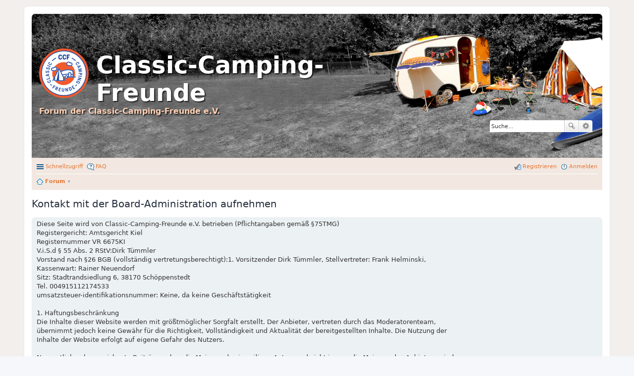

--- FILE ---
content_type: text/html; charset=UTF-8
request_url: https://forum.classic-camping-freunde.de/memberlist.php?mode=contactadmin&sid=70fe9c07e51ea72ac77af30455fc20ee
body_size: 4324
content:
<!DOCTYPE html>
<html dir="ltr" lang="de">
<head>
<meta charset="utf-8" />
<meta name="viewport" content="width=device-width, initial-scale=1" />

<title>Classic-Camping-Freunde - E-Mail senden</title>

	<link rel="alternate" type="application/atom+xml" title="Feed - Classic-Camping-Freunde" href="/feed?sid=d34e33dae62f6dd0236184f009a884a1" />			<link rel="alternate" type="application/atom+xml" title="Feed - Neue Themen" href="/feed?sid=d34e33dae62f6dd0236184f009a884a1?mode=topics" />			

<!--
	phpBB style name: prosilver
	Based on style:   prosilver (this is the default phpBB3 style)
	Original author:  Tom Beddard ( http://www.subBlue.com/ )
	Modified by: elomatreb
-->

<link href="./styles/ccf-theme/theme/print.css?assets_version=38" rel="stylesheet" type="text/css" media="print" title="printonly" />
<link href="./styles/ccf-theme/theme/stylesheet.css?assets_version=38" rel="stylesheet" type="text/css" media="screen, projection" />
<link href="./styles/ccf-theme/theme/de/stylesheet.css?assets_version=38" rel="stylesheet" type="text/css" media="screen, projection" />
<link href="./styles/ccf-theme/theme/responsive.css?assets_version=38" rel="stylesheet" type="text/css" media="only screen and (max-width: 700px), only screen and (max-device-width: 700px)" />



<!--[if lte IE 9]>
	<link href="./styles/ccf-theme/theme/tweaks.css?assets_version=38" rel="stylesheet" type="text/css" media="screen, projection" />
<![endif]-->





</head>
<body id="phpbb" class="nojs notouch section-memberlist ltr ">


<div id="wrap">
	<a id="top" class="anchor" accesskey="t"></a>
	<div id="page-header">
		<div class="headerbar" role="banner">
			<div class="inner">

			<div id="site-description">
				<a id="logo" class="logo" href="./index.php?sid=d34e33dae62f6dd0236184f009a884a1" title="Forum"><span class="imageset site_logo"></span></a>
				<h1>Classic-Camping-Freunde</h1>
				<p>Forum der Classic-Camping-Freunde e.V.</p>
				<p class="skiplink"><a href="#start_here">Zum Inhalt</a></p>
			</div>

									<div id="search-box" class="search-box search-header" role="search">
				<form action="./search.php?sid=d34e33dae62f6dd0236184f009a884a1" method="get" id="search">
				<fieldset>
					<input name="keywords" id="keywords" type="search" maxlength="128" title="Suche nach Wörtern" class="inputbox search tiny" size="20" value="" placeholder="Suche…" />
					<button class="button icon-button search-icon" type="submit" title="Suche">Suche</button>
					<a href="./search.php?sid=d34e33dae62f6dd0236184f009a884a1" class="button icon-button search-adv-icon" title="Erweiterte Suche">Erweiterte Suche</a>
					<input type="hidden" name="sid" value="d34e33dae62f6dd0236184f009a884a1" />

				</fieldset>
				</form>
			</div>
			
			</div>
		</div>
				<div class="navbar" role="navigation">
	<div class="inner">

	<ul id="nav-main" class="linklist bulletin" role="menubar">

		<li id="quick-links" class="small-icon responsive-menu dropdown-container" data-skip-responsive="true">
			<a href="#" class="responsive-menu-link dropdown-trigger">Schnellzugriff</a>
			<div class="dropdown hidden">
				<div class="pointer"><div class="pointer-inner"></div></div>
				<ul class="dropdown-contents" role="menu">
					
											<li class="separator"></li>
																								<li class="small-icon icon-search-unanswered"><a href="./search.php?search_id=unanswered&amp;sid=d34e33dae62f6dd0236184f009a884a1" role="menuitem">Unbeantwortete Themen</a></li>
						<li class="small-icon icon-search-active"><a href="./search.php?search_id=active_topics&amp;sid=d34e33dae62f6dd0236184f009a884a1" role="menuitem">Aktive Themen</a></li>
						<li class="separator"></li>
						<li class="small-icon icon-search"><a href="./search.php?sid=d34e33dae62f6dd0236184f009a884a1" role="menuitem">Suche</a></li>
					
										<li class="separator"></li>

									</ul>
			</div>
		</li>


				<li class="small-icon icon-faq" data-skip-responsive="true"><a href="/help/faq?sid=d34e33dae62f6dd0236184f009a884a1" rel="help" title="Häufig gestellte Fragen" role="menuitem">FAQ</a></li>
						
			<li class="small-icon icon-logout rightside"  data-skip-responsive="true"><a href="./ucp.php?mode=login&amp;redirect=memberlist.php%3Fmode%3Dcontactadmin&amp;sid=d34e33dae62f6dd0236184f009a884a1" title="Anmelden" accesskey="x" role="menuitem">Anmelden</a></li>
					<li class="small-icon icon-register rightside" data-skip-responsive="true"><a href="./ucp.php?mode=register&amp;sid=d34e33dae62f6dd0236184f009a884a1" role="menuitem">Registrieren</a></li>
						</ul>

	<ul id="nav-breadcrumbs" class="linklist navlinks" role="menubar">
						<li class="small-icon icon-home breadcrumbs">
									<span class="crumb"><a href="./index.php?sid=d34e33dae62f6dd0236184f009a884a1" accesskey="h" itemtype="http://data-vocabulary.org/Breadcrumb" itemscope="" data-navbar-reference="index">Forum</a></span>
											<span class="crumb"><a href="" itemtype="http://data-vocabulary.org/Breadcrumb" itemscope=""></a></span>
												</li>
		
					<li class="rightside responsive-search" style="display: none;"><a href="./search.php?sid=d34e33dae62f6dd0236184f009a884a1" title="Zeigt die erweiterten Suchoptionen an" role="menuitem">Suche</a></li>
			</ul>

	</div>
</div>
	</div>

	
	<a id="start_here" class="anchor"></a>
	<div id="page-body" role="main">
		
		
<h2 class="titlespace">Kontakt mit der Board-Administration aufnehmen</h2>

<form method="post" action="./memberlist.php?mode=contactadmin&amp;sid=d34e33dae62f6dd0236184f009a884a1" id="post">

		<div class="panel">
		<div class="inner">
			<div class="postbody">
				<div class="content">
					Diese Seite wird von Classic-Camping-Freunde e.V. betrieben (Pflichtangaben gemäß §75TMG)<br>
Registergericht: Amtsgericht Kiel<br>
Registernummer VR 6675KI<br>
V.i.S.d § 55 Abs. 2 RStV:Dirk Tümmler<br>
Vorstand nach §26 BGB (vollständig vertretungsberechtigt):1. Vorsitzender Dirk Tümmler, Stellvertreter: Frank Helminski, Kassenwart: Rainer Neuendorf<br>
Sitz: Stadtrandsiedlung 6, 38170 Schöppenstedt<br>
Tel. 004915112174533<br>
umsatzsteuer-identifikationsnummer: Keine, da keine Geschäftstätigkeit<br>
<br>
1. Haftungsbeschränkung<br>
Die Inhalte dieser Website werden mit größtmöglicher Sorgfalt erstellt. Der Anbieter, vertreten durch das Moderatorenteam, übernimmt jedoch keine Gewähr für die Richtigkeit, Vollständigkeit und Aktualität der bereitgestellten Inhalte. Die Nutzung der Inhalte der Website erfolgt auf eigene Gefahr des Nutzers.<br>
<br>
Namentlich gekennzeichnete Beiträge geben die Meinung des jeweiligen Autors und nicht immer die Meinung des Anbieters wieder. Mit der reinen Nutzung der Website des Anbieters kommt keinerlei Vertragsverhältnis zwischen dem Nutzer und dem Anbieter zustande.<br>
<br>
2. Externe Links<br>
Diese Website enthält Verknüpfungen zu Websites Dritter ("externe Links"). Diese Websites unterliegen der Haftung der jeweiligen Betreiber. Der Anbieter hat bei der erstmaligen Verknüpfung der externen Links die fremden Inhalte daraufhin überprüft, ob etwaige Rechtsverstöße bestehen. Zu dem Zeitpunkt waren keine Rechtsverstöße ersichtlich. Der Anbieter hat keinerlei Einfluss auf die aktuelle und zukünftige Gestaltung und auf die Inhalte der verknüpften Seiten. Das Setzen von externen Links bedeutet nicht, dass sich der Anbieter die hinter dem Verweis oder Link liegenden Inhalte zu Eigen macht. Eine ständige Kontrolle der externen Links ist für den Anbieter ohne konkrete Hinweise auf Rechtsverstöße nicht zumutbar. Bei Kenntnis von Rechtsverstößen werden jedoch derartige externe Links durch Mitglieder des Moderatorenteams unverzüglich gelöscht.<br>
<br>
3. Urheber- und Leistungsschutzrechte<br>
Die auf dieser Website veröffentlichten Inhalte unterliegen dem deutschen Urheber- und Leistungsschutzrecht. Jede vom deutschen Urheber- und Leistungsschutzrecht nicht zugelassene Verwertung bedarf der vorherigen schriftlichen Zustimmung des Anbieters oder jeweiligen Rechteinhabers. Dies gilt insbesondere für Vervielfältigung, Bearbeitung, Übersetzung, Einspeicherung, Verarbeitung bzw. Wiedergabe von Inhalten in Datenbanken oder anderen elektronischen Medien und Systemen. Inhalte und Rechte Dritter sind dabei als solche gekennzeichnet. Die unerlaubte Vervielfältigung oder Weitergabe einzelner Inhalte oder kompletter Seiten ist nicht gestattet und strafbar. Lediglich die Herstellung von Kopien und Downloads für den persönlichen, privaten und nicht kommerziellen Gebrauch ist erlaubt. Die Darstellung dieser Website in fremden Frames ist nur mit schriftlicher Erlaubnis durch Mitglieder des Moderatorenteams zulässig.
				</div>
			</div>
		</div>
	</div>
		<br class="clear" />
	
	<div class="panel">
		<div class="inner">
	<div class="content">

				<fieldset class="fields2">
					<dl>
				<dt><label>Empfänger:</label></dt>
				<dd><strong>Administrator</strong></dd>
			</dl>
						<dl>
				<dt><label for="email">Deine E-Mail-Adresse:</label></dt>
				<dd><input class="inputbox autowidth" type="text" name="email" id="email" size="50" maxlength="100" tabindex="1" value="" /></dd>
			</dl>
			<dl>
				<dt><label for="name">Dein Name:</label></dt>
				<dd><input class="inputbox autowidth" type="text" name="name" id="name" size="50" tabindex="2" value="" /></dd>
			</dl>
						<dl>
				<dt><label for="subject">Betreff:</label></dt>
				<dd><input class="inputbox autowidth" type="text" name="subject" id="subject" size="50" tabindex="3" value="" /></dd>
			</dl>
				<dl>
			<dt><label for="message">Nachrichtentext:</label><br />
			<span>Diese Nachricht wird als reiner Text verschickt, verwende daher kein HTML oder BBCode. Als Antwort-Adresse für die E-Mail wird deine E-Mail-Adresse angegeben.</span></dt>
			<dd><textarea class="inputbox" name="message" id="message" rows="15" cols="76" tabindex="4"></textarea></dd>
		</dl>
				</fieldset>
	</div>

	</div>
</div>

<div class="panel">
	<div class="inner">
	<div class="content">
		<fieldset class="submit-buttons">
			<input type="submit" tabindex="6" name="submit" class="button1" value="E-Mail senden" />
		</fieldset>
	</div>
	</div>
<input type="hidden" name="creation_time" value="1770115953" />
<input type="hidden" name="form_token" value="819bebec6ab9645484beeccca2d39823198f619b" />

</div>

</form>

			</div>


<div id="page-footer" role="contentinfo">
	<div class="navbar" role="navigation">
	<div class="inner">

	<ul id="nav-footer" class="linklist bulletin" role="menubar">
		<li class="small-icon icon-home breadcrumbs">
									<span class="crumb"><a href="./index.php?sid=d34e33dae62f6dd0236184f009a884a1" data-navbar-reference="index">Forum</a></span>
					</li>
		
				<li class="rightside">Alle Zeiten sind <span title="Europa/Berlin">UTC+01:00</span></li>
							<li class="small-icon icon-delete-cookies rightside"><a href="./ucp.php?mode=delete_cookies&amp;sid=d34e33dae62f6dd0236184f009a884a1" data-ajax="true" data-refresh="true" role="menuitem">Alle Cookies des Boards löschen</a></li>
													<li class="small-icon icon-contact rightside" data-last-responsive="true"><a href="./memberlist.php?mode=contactadmin&amp;sid=d34e33dae62f6dd0236184f009a884a1" role="menuitem">Kontakt</a></li>	</ul>

	</div>
</div>

	<div class="copyright">
				Powered by <a href="https://www.phpbb.com/">phpBB</a>&reg; Forum Software &copy; phpBB Limited
		<br />Deutsche Übersetzung durch <a href="https://www.phpbb.de/">phpBB.de</a>							</div>

	<div id="darkenwrapper" data-ajax-error-title="AJAX-Fehler" data-ajax-error-text="Bei der Verarbeitung deiner Anfrage ist ein Fehler aufgetreten." data-ajax-error-text-abort="Der Benutzer hat die Anfrage abgebrochen." data-ajax-error-text-timeout="Bei deiner Anfrage ist eine Zeitüberschreitung aufgetreten. Bitte versuche es erneut." data-ajax-error-text-parsererror="Bei deiner Anfrage ist etwas falsch gelaufen und der Server hat eine ungültige Antwort zurückgegeben.">
		<div id="darken">&nbsp;</div>
	</div>
	<div id="loading_indicator"></div>

	<div id="phpbb_alert" class="phpbb_alert" data-l-err="Fehler" data-l-timeout-processing-req="Bei der Anfrage ist eine Zeitüberschreitung aufgetreten.">
		<a href="#" class="alert_close"></a>
		<h3 class="alert_title">&nbsp;</h3><p class="alert_text"></p>
	</div>
	<div id="phpbb_confirm" class="phpbb_alert">
		<a href="#" class="alert_close"></a>
		<div class="alert_text"></div>
	</div>
</div>

</div>

<div>
	<a id="bottom" class="anchor" accesskey="z"></a>
	<img class="sr-only" aria-hidden="true" src="&#x2F;cron&#x2F;cron.task.core.tidy_sessions&#x3F;sid&#x3D;d34e33dae62f6dd0236184f009a884a1" width="1" height="1" alt="">
</div>

<script type="text/javascript" src="./assets/javascript/jquery-3.6.0.min.js?assets_version=38"></script>
<script type="text/javascript" src="./assets/javascript/core.js?assets_version=38"></script>


<script src="./styles/ccf-theme/template/forum_fn.js?assets_version=38"></script>
<script src="./styles/ccf-theme/template/ajax.js?assets_version=38"></script>



</body>
</html>


--- FILE ---
content_type: text/css
request_url: https://forum.classic-camping-freunde.de/styles/ccf-theme/theme/custom.css
body_size: 508
content:
* {
	font-family: system-ui, -apple-system, BlinkMacSystemFont, "Segoe UI", Roboto, sans-serif !important;
}

body {
	background-color: #f2efed;
}

a, .stat-block h3 {
	color: #e37431;
}

a:hover {
	color: #ee7700;
}

.bg1 {
	background-color: #f7f0ec;
}

.navbar, .bg2 {
	background-color: #f2e8e1;
}

.forabg {
	background-image: none;
	background-color: #b14400;
	margin-bottom: 4em;
}

.forabg, .navbar {
	border-radius: 0;
}

li.row {
	border-bottom-color: #8f3700;
	background-color: #f2e8e1;
}

.headerbar {
	background-image: url("./images/header_gray.jpg");
	background-color: #8f3700;
	background-size: cover;
	padding: 6em 1.5em;
	margin-bottom: 0;
	border-radius: 7px 7px 0 0;
}

@media (max-width: 916px) {
	.headerbar {
		background-position: -42em 0;
	}
}

@media (min-width: 916px) {
	.headerbar #search-box {
		position: relative;
		top: 11em;
	}
}

.search-box .inputbox {
	border-radius: 4px 0 0 0;
}

.headerbar .search-adv-icon {
	border-radius: 0 4px 0 0 !important;
}

.search-header {
	box-shadow: none;
}

.headerbar h1 {
	font-size: 3rem;
	text-shadow: 2px 2px 2px rgba(0,0,0,.75);
}

.headerbar p:not(.skiplink) {
	color: #ffd0b3;
	text-shadow: 2px 2px 2px rgba(0,0,0,.75);
	font-weight: 700;
	font-size: 1rem;
}

.headerbar .search-header {
	margin-top: 4.5em;
}

#logo {
	display: none;
}

#site-description::before {
	background-image: url(./images/ccf-logo.min.svg);
	background-size: cover;
	content: "";
	display: inline-block;
	float: left;
	height: 100px;
	margin-right: 15px;
	margin-top: 10px;
	width: 100px;
}

.emoji {
	vertical-align: middle;
	max-height: 15px;
}


--- FILE ---
content_type: image/svg+xml
request_url: https://forum.classic-camping-freunde.de/styles/ccf-theme/theme/images/ccf-logo.min.svg
body_size: 11138
content:
<svg xmlns="http://www.w3.org/2000/svg" width="354.327" height="354.33" viewBox="0 0 354.32736 354.33014"><g fill-rule="evenodd"><path d="M177.164 354.33C79.475 354.33 0 274.854 0 177.166 0 79.476 79.475 0 177.164 0c97.688 0 177.163 79.476 177.163 177.166 0 97.688-79.475 177.164-177.163 177.164" fill="#f25a2d"/><path d="M177.164 339.63c-89.583 0-162.465-72.881-162.465-162.464C14.7 87.582 87.581 14.7 177.164 14.7s162.463 72.882 162.463 162.466c0 89.583-72.88 162.464-162.463 162.464" fill="#234fa8"/><path d="M177.164 20.19C90.608 20.19 20.19 90.61 20.19 177.166S90.608 334.14 177.164 334.14c86.555 0 156.972-70.418 156.972-156.974 0-86.556-70.417-156.976-156.972-156.976" fill="#fff"/><path d="M245.27 292.899l12.672-7.521-2.146-3.617-8.276 4.911-3.418-5.756 5.673-3.367-2.08-3.5-5.669 3.367-2.867-4.833 7.868-4.67-2.197-3.703-12.268 7.28L245.27 292.9zm-22.421 4.818l-5.78-15.26 1.73-.657c4.057-1.535 6.273.036 8.333 5.479 2.134 5.631 1.505 8.245-2.52 9.77l-1.763.668zm-3.27 5.807l6.106-2.312c6.165-2.336 9.664-6.684 6.231-15.745-3.41-8.997-8.791-9.909-15.052-7.537l-6.105 2.311 8.82 23.283zm-29.07 5.653l4.585-.738-2.51-15.579.066-.01c.994 1.51 1.47 2.148 2.384 3.364l8.297 10.897 4.684-.754-3.961-24.58-4.584.738 2.456 15.247-.066.01c-1.096-1.732-1.623-2.463-2.674-3.896l-7.422-10.12-5.215.841 3.96 24.58zm-20.024.614c6.016.266 8.616-2.92 8.867-8.667l.717-16.234-4.873-.216-.706 15.999c-.149 3.395-1.193 4.931-3.748 4.818-2.555-.111-3.46-1.7-3.31-5.161l.707-15.968-5.112-.225-.716 16.269c-.252 5.714 2.156 9.12 8.174 9.385zm-32.36-5.217l14.381 3.219.919-4.104-9.391-2.101 1.462-6.533 6.435 1.439.889-3.973-6.435-1.44 1.226-5.483 8.931 1.998.942-4.202-13.923-3.116-5.436 24.296zm-15.364-19.368l2.871-6.934 2.394.994c2.3.952 3.09 2.298 2.06 4.785-1.081 2.61-2.631 3.098-4.931 2.144l-2.394-.989zm-9.651 10.205l4.631 1.917 3.528-8.517 2.176.903.356 10.124 4.883 2.02-.382-11.482c2.613.027 5.03-1.413 6.33-4.553 2.137-5.16.032-8.434-4.817-10.44l-7.18-2.976-9.525 23.004zm-20.092-11.633l4.327 2.723 5.52-8.77 5.384 3.387 2.167-3.445-5.384-3.389 3.28-5.208 7.52 4.73 2.293-3.646-11.847-7.455-13.26 21.073M89.188 114.609c2.86-4.837.788-8.798-3.065-12.132l-3.116 3.747c2.976 2.502 3.76 4.216 2.579 6.216-1.525 2.576-4.897 2.263-9.763-.615-4.746-2.809-6.606-5.55-5.098-8.098 1.181-1.998 3.08-1.97 6.295-.732l1.728-4.571c-4.865-2.015-8.945-1.732-11.7 2.932-2.898 4.894-1.49 10.377 6.156 14.899 7.732 4.574 13.073 3.277 15.984-1.646zm-9.224 17.88l1.937-4.734-23.04-9.435-1.938 4.734 23.041 9.435zM76.1 145.716c1.437-5.225-1.005-8.899-4.637-9.899-4.865-1.34-7.516 2.328-9.796 5.154-1.563 1.871-2.971 3.438-4.886 2.911-1.36-.375-2.13-1.633-1.658-3.352.556-2.011 2.283-2.968 4.57-3.418l-1.021-4.4c-3.45.62-6.441 2.482-7.577 6.603-1.206 4.379.593 8.365 4.583 9.461 4.832 1.334 7.42-2.107 9.616-4.886 1.599-2.004 3.053-3.731 5.032-3.185 1.622.447 2.42 1.852 1.848 3.927-.643 2.337-2.819 3.518-5.18 3.983l.912 4.542c3.82-.69 6.898-2.74 8.194-7.44zm-3.805 21.866c.423-5.4-2.673-8.545-6.43-8.838-5.032-.394-6.938 3.71-8.639 6.916-1.18 2.135-2.266 3.941-4.245 3.786-1.41-.111-2.404-1.2-2.263-2.977.16-2.082 1.677-3.345 3.839-4.222l-1.838-4.127c-3.27 1.262-5.855 3.66-6.186 7.92-.356 4.529 2.166 8.099 6.292 8.422 4.998.39 6.887-3.478 8.515-6.623 1.191-2.269 2.29-4.242 4.337-4.083 1.676.133 2.727 1.363 2.56 3.508-.189 2.415-2.102 3.987-4.332 4.892l1.758 4.288c3.618-1.404 6.253-3.999 6.632-8.862zm-9.641 21.302l.43 4.76-2.606-.443c-2.678-.466-4.506-.875-6.89-1.099l-.007-.067c2.27-.679 4.065-1.38 6.618-2.286l2.455-.865zm4.477 5.44l-.616-6.835 5.106-1.813-.462-5.125-24.241 9.518.442 4.894 25.552 5.022-.428-4.758-5.353-.903zm10.454 23.025l-3.729-13.978-4.064 1.083 2.413 9.037-19.994 5.334 1.318 4.94 24.056-6.416zm5.854 12.921c-2.366-5.098-6.806-5.634-11.735-4.346l1.323 4.688c3.748-1.033 5.606-.707 6.582 1.397 1.261 2.716-.908 5.319-6.036 7.697-5.002 2.323-8.314 2.3-9.56-.385-.98-2.104.121-3.654 2.962-5.602l-2.788-4.011c-4.419 2.867-6.492 6.388-4.212 11.302 2.394 5.158 7.71 7.105 15.766 3.366 8.15-3.782 10.105-8.918 7.698-14.106M267.502 235.049c-1.468 2.688-.69 5.335.465 6.657l-.016.029-2.804-1.53-1.807 3.306 10.865 5.935 3.936-7.202-3.365-1.84-1.726 3.158c-2.614-1.812-3.34-3.856-2.243-5.863 1.324-2.42 4.088-3.06 9.963.151 5.817 3.179 6.397 5.834 5.284 7.871-.982 1.803-2.728 2.19-6.374 1.004l-1.43 4.509c5.755 1.956 9.287.894 11.562-3.268 2.985-5.462.542-10.747-6.633-14.665-7.115-3.886-12.854-3.419-15.677 1.748zm11.45-29.377l-1.055 4.44 15.037 4.79-.022.063c-1.793.205-2.58.342-4.077.61l-13.469 2.486-1.44 4.52 23.721 7.558 1.412-4.424-14.717-4.686.023-.065c2.04-.196 2.93-.338 4.682-.628l12.38-2.059 1.604-5.033-24.079-7.571zm2.175-11.452l-.84 5.044 24.555 4.096.842-5.044-24.557-4.096zm14.487-13.854l7.902.168-.052 2.526c-.06 2.725-1.293 3.74-3.952 3.682-2.757-.057-4.012-1.16-3.956-3.818l.058-2.558zm-12.61-5.317l-.105 5.045 8.676.186-.053 2.422c-.09 4.307 1.463 8.78 8.022 8.922 6.19.132 8.092-3.899 8.19-8.508l.16-7.534-24.89-.533zm-3.902-28.085l.773 4.41 17.366-3.043.01.065c-1.755.513-4.836 1.836-5.941 2.339l-10.703 4.812.655 3.745 11.713.953c1.561.139 4.567.329 6.252.204l.01.067-17.232 3.018.839 4.774 24.522-4.297-1.145-6.53-18.24-.972-.005-.033 16.778-7.378-1.127-6.43-24.525 4.296zm4.574-14.455l-1.736-4.452 2.626-.302c2.703-.298 4.57-.411 6.923-.861l.025.062c-1.992 1.284-3.52 2.459-5.72 4.039l-2.118 1.514zm-5.816-3.978l2.496 6.393-4.397 3.161 1.872 4.796 20.629-15.894-1.785-4.575-25.94 2.293 1.736 4.45 5.389-.624zm-13.989-14.357c2.928 4.795 7.399 4.825 12.153 2.988l-1.848-4.51c-3.606 1.453-5.49 1.342-6.699-.64-1.56-2.556.302-5.388 5.127-8.332 4.708-2.874 8-3.228 9.54-.701 1.21 1.981.295 3.643-2.308 5.901l3.225 3.671c4.066-3.349 5.728-7.084 2.908-11.707-2.964-4.853-8.468-6.187-16.048-1.557-7.667 4.68-9.029 10.003-6.05 14.887M197.654 78.966h8.846v-13.65h8.466v-6.944H206.5v-7.18h11.937V43.77h-20.783v35.196zm-16.697.617c8.608 0 11.89-5.706 13.125-12.936l-8.32-1.33c-.762 5.183-1.905 7.037-4.76 7.037-3.612 0-5.18-3.755-5.18-10.985 0-7.182 1.473-10.749 5.085-10.749 2.808 0 3.805 2.045 4.472 6.562l8.323-1.473c-.952-7.799-4.28-12.604-12.508-12.604-8.275 0-14.27 5.279-14.27 18.264 0 12.983 5.757 18.213 14.033 18.213zm-29.62 0c8.608 0 11.89-5.706 13.127-12.936l-8.324-1.33c-.761 5.183-1.904 7.037-4.756 7.037-3.615 0-5.184-3.755-5.184-10.985 0-7.182 1.474-10.749 5.089-10.749 2.805 0 3.805 2.045 4.47 6.562l8.323-1.473c-.95-7.799-4.28-12.604-12.508-12.604-8.274 0-14.268 5.279-14.268 18.264 0 12.983 5.754 18.213 14.03 18.213M261.676 270.522a2.937 2.937 0 0 1-2.143-4.947l6.247-6.663a2.936 2.936 0 0 1 4.151-.136 2.936 2.936 0 0 1 .136 4.152l-6.246 6.664c-.58.618-1.361.93-2.145.93M88.342 266.863a2.925 2.925 0 0 1-2.144-.93l-6.246-6.664a2.936 2.936 0 1 1 4.285-4.017l6.248 6.664a2.938 2.938 0 0 1-2.143 4.947" fill="#234fa8"/><path d="M206.261 206.939c-1.366 5.018-5.966 8.72-11.414 8.72-5.48 0-10.092-3.754-11.427-8.822l-5.469.007 11.044 22.12a2.941 2.941 0 0 1-2.628 4.251 2.94 2.94 0 0 1-2.63-1.626l-6.51-13.037v11.887a2.885 2.885 0 0 1-2.883 2.885H113.47c15.049 17.64 37.424 28.84 62.428 28.84 35.916 0 66.42-23.089 77.535-55.225H206.26" fill="#f25a2d"/><path d="M139.99 141.299a2.934 2.934 0 0 1 2.617-1.605h.012a2.939 2.939 0 0 1 2.618 1.625l10.88 21.794c6.92-3.904 17.3-8.617 30.79-11.388 25.417-5.223 50.022 2.484 51.057 2.814a2.938 2.938 0 0 1 1.66 1.35c.25.442 6.143 10.961 7.21 23.593.72 8.534-1.588 16.84-3.275 21.58h11.675a82.101 82.101 0 0 0 2.708-20.94c0-22.485-9.073-42.827-23.722-57.646a12.48 12.48 0 0 1-7.651 2.624c-1.56 0-4.724.014-7.93.028-3.297.013-6.638.027-8.325.027-8.32 0-15.347-7.258-15.347-15.848 0-3.084.922-5.953 2.495-8.362a82.125 82.125 0 0 0-21.563-2.869c-26.712 0-50.42 12.784-65.397 32.548a15.257 15.257 0 0 1 3.39-.398c8.463 0 15.35 6.885 15.35 15.349 0 8.59-7.03 15.848-15.35 15.848-1.686 0-5.026-.014-8.324-.028-3.205-.014-6.37-.028-7.928-.028-.522 0-1.033-.04-1.539-.103-1.432 6.06-2.244 12.36-2.244 18.857 0 12.821 2.946 24.955 8.19 35.765L139.99 141.3M108.095 226.31v-9.353l-2.648 5.207a81.51 81.51 0 0 0 2.648 4.146" fill="#f25a2d"/><path d="M231.01 181.974v-1.212c0-.313-.054-.613-.149-.896-.49-6.074-5.604-10.875-11.787-10.875-6.312 0-11.508 5.003-11.81 11.253-.03.167-.045.341-.045.518v.063c-19.41.05-37.23 4.926-39.48 5.567l-8.987-18.002c6.493-3.686 16.434-8.259 29.337-10.909 20.925-4.3 41.93.921 46.96 2.326 1.407 2.798 5.155 10.98 5.932 20.17.086 1.018.118 2.038.109 3.052a258.646 258.646 0 0 0-10.08-1.055zm6.33 18.922l-6.33.009V187.88c4.064.357 7.327.727 9.591 1.015-.79 5.209-2.347 9.687-3.261 12.001zm-24.246.108v-19.807a2.69 2.69 0 0 0 .032-.417c.02-3.261 2.689-5.913 5.948-5.913 3.26 0 5.928 2.653 5.948 5.913.003.264.04.519.113.761v19.463h-12.041zm-18.247-8.997c-5.53 0-10.172 3.82-11.46 8.954l-8.368.01-4.602-9.216c4.457-1.181 20.265-5.026 36.802-5.06v14.237l-.915.002c-1.298-5.122-5.935-8.927-11.457-8.927zm0 17.777a5.959 5.959 0 0 1-5.952-5.952c0-3.28 2.67-5.95 5.952-5.95a5.96 5.96 0 0 1 5.953 5.95 5.96 5.96 0 0 1-5.953 5.952zm-23.388 17.771H142.66v-78.239L171.46 207v20.556zm-47.003 0h-10.592v-21.938l27.537-54.132-16.945 76.07zm135.701-26.493H243.56c1.687-4.74 3.996-13.046 3.276-21.58-1.068-12.632-6.96-23.15-7.21-23.593a2.938 2.938 0 0 0-1.661-1.35c-1.035-.33-25.64-8.037-51.058-2.814-13.49 2.771-23.87 7.484-30.789 11.387l-10.88-21.793a2.939 2.939 0 0 0-2.618-1.625h-.012a2.934 2.934 0 0 0-2.617 1.605l-44.409 87.3a2.938 2.938 0 1 0 5.237 2.663l7.277-14.305v13.482a2.885 2.885 0 0 0 2.884 2.885h63.365a2.885 2.885 0 0 0 2.883-2.885v-11.887l6.51 13.037a2.942 2.942 0 0 0 3.942 1.317 2.941 2.941 0 0 0 1.316-3.942l-11.044-22.12 5.47-.007c1.334 5.068 5.944 8.822 11.426 8.822 5.448 0 10.048-3.702 11.414-8.72h53.896a2.936 2.936 0 0 0 2.938-2.938 2.936 2.936 0 0 0-2.938-2.939M97.64 142.142a6.682 6.682 0 0 0-6.675 6.674 6.683 6.683 0 0 0 6.675 6.676c1.564 0 4.738.014 7.954.028 3.287.013 6.617.028 8.297.028 5.136 0 9.474-4.568 9.474-9.973 0-5.224-4.249-9.474-9.474-9.474a9.476 9.476 0 0 0-8.66 5.672 2.93 2.93 0 0 1-1.795 1.616c-.8.259-1.675.155-2.4-.276-1.077-.644-2.22-.97-3.396-.97zm16.251 19.28c-1.685 0-5.025-.013-8.323-.027-3.205-.014-6.37-.028-7.928-.028-6.92 0-12.55-5.63-12.55-12.55 0-6.92 5.63-12.55 12.55-12.55 1.234 0 2.464.193 3.654.564a15.338 15.338 0 0 1 12.597-6.605c8.464 0 15.35 6.885 15.35 15.349 0 8.59-7.029 15.847-15.35 15.847M210.314 99.834c-5.223 0-9.472 4.25-9.472 9.473 0 5.405 4.338 9.973 9.472 9.973 1.683-.001 5.013-.015 8.3-.028 3.217-.013 6.39-.027 7.955-.027 3.68 0 6.673-2.995 6.673-6.676.002-3.679-2.993-6.674-6.673-6.674-1.178 0-2.32.326-3.398.97a2.924 2.924 0 0 1-2.399.276 2.933 2.933 0 0 1-1.797-1.616 9.473 9.473 0 0 0-8.661-5.671zm0 25.321c-8.32 0-15.347-7.258-15.347-15.848 0-8.463 6.884-15.35 15.347-15.35 5.08 0 9.766 2.52 12.6 6.607a12.24 12.24 0 0 1 3.655-.564c6.92 0 12.55 5.629 12.55 12.549 0 6.921-5.63 12.551-12.55 12.551-1.56 0-4.724.014-7.93.027-3.297.014-6.638.028-8.325.028M94.89 89.539a2.939 2.939 0 0 1-2.006-5.085 122.965 122.965 0 0 1 24.642-17.872 2.94 2.94 0 0 1 3.99 1.16 2.94 2.94 0 0 1-1.159 3.99 117.033 117.033 0 0 0-23.462 17.017 2.927 2.927 0 0 1-2.005.79M259.437 89.539a2.939 2.939 0 0 0 2.006-5.085 122.976 122.976 0 0 0-24.642-17.872 2.94 2.94 0 0 0-3.99 1.16 2.94 2.94 0 0 0 1.159 3.99 117.063 117.063 0 0 1 23.462 17.017c.567.528 1.287.79 2.005.79" fill="#234fa8"/></g></svg>